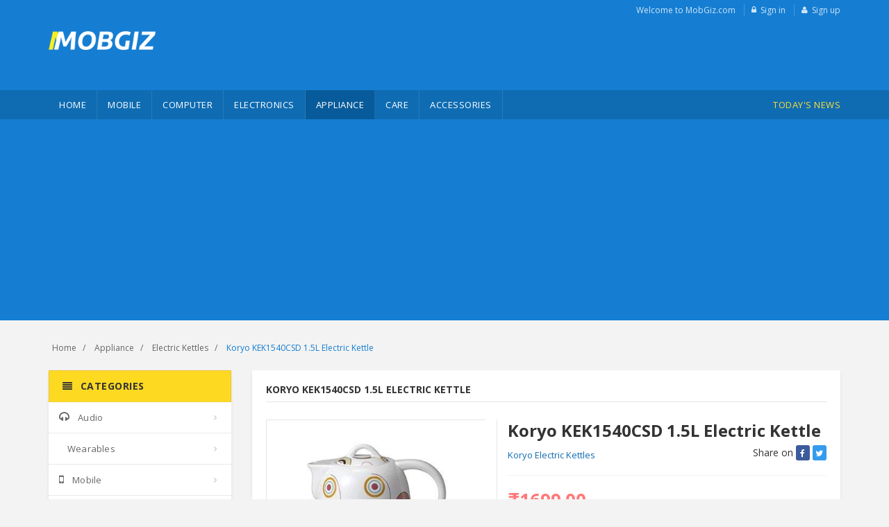

--- FILE ---
content_type: text/html; charset=utf-8
request_url: http://www.mobgiz.com/Koryo-KEK1540CSD-1-5L-Electric-Kettle.html
body_size: 80560
content:
<!DOCTYPE html>
<html lang="en">
<head>

    <!-- Meta -->
    <meta charset="utf-8">
    <meta http-equiv="Content-Type" content="text/html; charset=UTF-8">
    <meta name="viewport" content="width=device-width, initial-scale=1.0, user-scalable=no">
    <meta name="language" content="en-uk, english">
    <title>Koryo KEK1540CSD 1.5L Electric Kettle Price in India, Full Specification, Features (25th Jan 2026) - MobGiz.com</title>
    <link rel="canonical" href="https://www.mobgiz.com/Koryo-KEK1540CSD-1-5L-Electric-Kettle.html" />
    <meta name="msapplication-TileColor" content="#157ed2">
    <meta name="theme-color" content="#157ed2">
    <link rel="apple-touch-icon" sizes="180x180" href="/apple-touch-icon.png">
    <link rel="icon" type="image/png" sizes="32x32" href="/favicon-32x32.png">
    <link rel="icon" type="image/png" sizes="16x16" href="/favicon-16x16.png">
    <link rel="manifest" href="/site.webmanifest">
    <link rel="mask-icon" href="/safari-pinned-tab.svg" color="#157ed2">

    <meta property="og:title" content="Koryo KEK1540CSD 1.5L Electric Kettle Price in India, Full Specification, Features (25th Jan 2026) - MobGiz.com" />
    <meta property="og:site_name" content="MobGiz.com" />
    <meta property="og:url" content="https://www.mobgiz.com/Koryo-KEK1540CSD-1-5L-Electric-Kettle.html" />
    <meta property="og:type" content="website" />
    <meta property="og:description" content="Koryo KEK1540CSD 1.5L Electric Kettle Price in India is Rs.1699.00 as on 25th Jan 2026. Check Koryo KEK1540CSD 1.5L Electric Kettle Specifications, Reviews, Features, User Ratings, FAQs and Images. Buy Koryo KEK1540CSD 1.5L Electric Kettle Online at MobGiz.com." />
    <meta property="og:locale" content="en_US" />
    <meta property="fb:app_id" content="2750796328431057" />
    <meta property="fb:pages" content="159077361293674" />

    <meta name="description" content="Koryo KEK1540CSD 1.5L Electric Kettle Price in India is Rs.1699.00 as on 25th Jan 2026. Check Koryo KEK1540CSD 1.5L Electric Kettle Specifications, Reviews, Features, User Ratings, FAQs and Images. Buy Koryo KEK1540CSD 1.5L Electric Kettle Online at MobGiz.com." />
    
    <meta property="og:image" content="https://www.mobgiz.com/contents/images/product/Electric-Kettles/06-09-2019/474792-19-1-s.jpg" />
    <meta property="og:image" content="https://www.mobgiz.com/contents/images/product/Electric-Kettles/06-09-2019/474792-19-1.jpg" />
    <meta property="og:image" content="https://www.mobgiz.com/android-chrome-256x256.png" />
    <link rel="amphtml" href="https://www.mobgiz.com/amp/koryo-kek1540csd-1-5l-electric-kettle.html" />
    <meta name="twitter:card" content="summary_large_image" />
    <meta name="twitter:description" content="Koryo KEK1540CSD 1.5L Electric Kettle Price in India is Rs.1699.00 as on 25th Jan 2026. Check Koryo KEK1540CSD 1.5L Electric Kettle Specifications, Reviews, Features, User Ratings, FAQs and Images. Buy Koryo KEK1540CSD 1.5L Electric Kettle Online at MobGiz.com." />
    <meta name="twitter:title" content="Koryo KEK1540CSD 1.5L Electric Kettle Price in India, Full Specification, Features (25th Jan 2026) - MobGiz.com" />
    <meta name="twitter:site" content="@mobgiz" />
    <meta name="twitter:image" content="https://www.mobgiz.com/contents/images/product/Electric-Kettles/06-09-2019/474792-19-1-s.jpg" />
    <meta name="twitter:creator" content="@mobgiz" />
        <script type="application/ld+json">
        {
        "@context":"http:\/\/schema.org\/",
        "@type":"Product","name":"Koryo KEK1540CSD 1.5L Electric Kettle","description":"",
        "image":"/contents/images/product/Electric-Kettles/06-09-2019/474792-19-1.jpg",
        "height":null,
        "depth":null,
        "width":null,
        "color":"Black",
        "brand":{"@type":"Thing","name":"Koryo Electric Kettles"},
        "aggregateRating":{"@type":"AggregateRating","ratingValue":"4.5","bestRating":"5.0","reviewCount":"600"},
        "offers":{
        "@type":"AggregateOffer","priceCurrency":"INR",
        "lowPrice":"1699.00","highPrice":"1699.00","offerCount":1,
        "availability":"https:\/\/schema.org\/InStock","itemCondition":"https:\/\/schema.org\/NewCondition"
        }
        }
    </script>



    <!-- PreConnect Domains -->
    <link rel="preconnect" href="https://adservice.google.co.in">
    <link rel="preconnect" href="https://www.google-analytics.com">
    <link rel="preconnect" href="https://www.googletagservices.com">
    <link rel="preconnect" href="https://onesignal.com">
    <link rel="preconnect" href="https://pagead2.googlesyndication.com">
    <link rel="preconnect" href="https://fonts.googleapis.com">


    <link rel="dns-prefetch" href="https://pagead2.googlesyndication.com">
    <link rel="dns-prefetch" href="https://googleads.g.doubleclick.net">
    <link rel="dns-prefetch" href="https://doubleclickbygoogle.com">

    <!-- Bootstrap Core CSS -->
    <link rel="stylesheet" href="/contents/css/bootstrap.min.css">

    <!-- Customizable CSS -->
    <link rel="stylesheet" href="/contents/css/main.css?v=18">
    <link rel="stylesheet" href="/contents/css/blue.css">
    <link rel="stylesheet" href="/contents/css/owl.carousel.css">
    <link rel="stylesheet" href="/contents/css/owl.transitions.css">
    
    

    <!-- Icons/Glyphs -->
    <link rel="preload" href="/contents/fonts/fontawesome-webfont9efe.woff" as="font" type="font/woff" crossorigin>
    <link rel="stylesheet" href="/contents/css/font-awesome.css?v=2">

    <!-- Fonts -->
    <link href='https://fonts.googleapis.com/css?family=Open+Sans:400,300,400italic,600,600italic,700,700italic,800&display=swap' rel='stylesheet' type='text/css'>
    
    <link href="/contents/css/lightbox.css" rel="stylesheet">
    <style>
        .single-product {
            margin-bottom: 15px;
        }

            .single-product .product-info .price-container .price-box .price {
                font-size: 26px;
            }

        .detail-block .bullet-round-list {
            margin-top: 10px;
            margin-bottom: 20px;
        }

        .bullet-round-list li {
            position: relative;
            padding-left: 20px;
            list-style: none;
            margin-bottom: 5px;
            line-height: 24px;
        }

            .bullet-round-list li:before {
                height: 6px;
                width: 6px;
                content: "";
                border-radius: 50%;
                position: absolute;
                left: 0px;
                top: 12px;
                background: #cccccc;
            }

            .bullet-round-list li:before {
                top: 10px;
            }

        .prdct-dtl__spfctn-wrpr {
            font-size: 15px;
            display: inline-block;
            padding: 12px 0;
            padding-top: 0px;
        }

        .varient-container {
            float: left;
            margin-right: 10px;
        }

            .varient-container p {
                display: table;
                font-size: 12px;
                margin: 0px;
                margin-bottom: 2px;
            }

        .varient {
            float: left;
            margin-right: 5px;
        }

        .varient-title {
            text-transform: uppercase;
        }

        .color-varient {
            display: block;
            height: 14px;
            border: 1px solid #dfe1e8;
            border-radius: 50%;
            background-color: #fff;
            width: 16px;
            height: 16px;
            margin-top: 5px;
        }

        .other-varient {
            border: 1px solid #e5e5e5;
            padding: 2px 6px;
        }

        .varient-selected {
            border: 1px solid #0d426c;
        }

        .sctn__ttl, .prc-grid__hdr, .spec-tbl h2 {
            color: #222222;
            font-size: 20px;
            margin: 0px;
            margin-bottom: 20px;
            margin-top: 15px;
            border-bottom: 1px solid #e5e5e5;
            padding-bottom: 13px;
            font-weight: bold;
        }

        .desc-detail {
            font-size: 15px;
            font-weight: 400;
            font-family: -apple-system, BlinkMacSystemFont, "segoe ui", Arial, Helvetica, sans-serif;
            line-height: 23px;
            color: #111111;
        }

        .prdct-dscrptn__item:first-child {
            padding-top: 0px;
        }

        .prdct-dscrptn__item {
            padding-top: 20px;
        }

        .prdct-dscrptn__item-dscrptn {
        }

        .prdct-dscrptn__item-ttl {
            font-weight: 600;
            font-size: 15px;
            margin-bottom: 5px;
            color: #111;
        }

        .prdct-dscrptn__item-text a {
            color: #0066c0;
        }

        .prdct-dscrptn__item-text {
        }

        .tchncl-spcftn table {
            width: 100%;
        }

            .tchncl-spcftn table td[colspan='2'], .tchncl-spcftn__cptn, .desc-detail .table thead td {
                padding: 0;
                border: 0;
                margin: 0;
                font: inherit;
                font-size: 100%;
                vertical-align: baseline;
                padding: 10px 20px;
                border-top: 1px solid #dfe1e8;
                border-right: 1px solid #dfe1e8;
                border-bottom: 1px solid #dfe1e8;
                font-size: 14px;
                font-weight: 600;
                text-transform: uppercase;
                background-color: #f2f3f5;
            }

        .desc-detail .table {
            margin-bottom: 0px;
        }

        .tchncl-spcftn__tbl, .desc-detail .table {
            width: 100%;
        }

            .tchncl-spcftn tr, .desc-detail .table tr {
                line-height: 24px;
            }

            .tchncl-spcftn td, .desc-detail .table td {
                padding: 8px 8px 8px 20px;
                border-left: 1px solid #dfe1e8;
                border-right: 1px solid #dfe1e8;
                font-weight: 600;
                vertical-align: middle;
                color: #444;
                width: 50%;
            }

            .tchncl-spcftn tr + tr td, .desc-detail .table tr + tr td {
                border-top: 1px solid #dfe1e8;
                padding: 8px 8px 8px 20px;
            }

            .tchncl-spcftn tr:last-child td, .desc-detail .table tr:last-child td {
                border-bottom: 1px solid #dfe1e8;
            }

            .tchncl-spcftn td:first-child, .desc-detail .table td:first-child {
                width: 30%;
            }

            .tchncl-spcftn tr + tr td, .desc-detail .table tr + tr td {
                border-top: 1px solid #dfe1e8;
            }

        .product-summary-2col-container {
            border: 1px solid #dfe1e8;
            margin-top: 20px;
            margin-bottom: 20px;
        }

        .product-summary-2col {
            padding: 20px;
        }
            /*.product-summary-2col:first-child {
            border-right: 1px solid #dfe1e8;
        }*/
            .product-summary-2col:nth-child(2) {
                border-left: 1px solid #dfe1e8;
            }

        .flexslider .slides img {
            width: auto;
            max-width: 100%;
            height: auto;
            margin: auto;
            display: block !important;
        }

        .product .on-nav .flex-direction-nav a {
            bottom: 50%;
        }

        .product article img {
            width: auto;
            max-width: 100%;
            margin: auto;
            display: block !important;
        }

        .color-varient-Black {
            background-color: #000;
        }

        .color-varient-Blue {
            background-color: dodgerblue;
        }

        .color-varient-Beige {
            background-color: beige;
        }

        .color-varient-Gold {
            background-color: goldenrod;
        }

        .tchncl-spcftn__dsclmr, .spec-tbl .msg {
            color: #999;
            font-size: 13px;
            margin-top: 10px;
        }

        .section-title {
            margin-bottom: 10px;
        }

        .owl-item .img-responsive {
            margin: auto;
            padding: 24px 0px;
            max-width: 280px;
            max-height: 280px;
        }

        .owl-item .horizontal-thumb .img-responsive {
            max-height: 70px;
            padding: 10px 10px;
            max-width: 60px;
        }

        .single-product .product-info .price-container {
            padding: 10px 0;
        }

        .product-store-price {
            margin-top: 10px;
        }

            .product-store-price table {
                width: 100%;
            }

                .product-store-price table tr {
                    border: 1px solid #e6e6e6;
                }

                .product-store-price table td {
                    padding: 10px;
                }

                    .product-store-price table td:first-child {
                        width: 36%;
                    }
    </style>


<!-- Google tag (gtag.js) -->
<script async src="https://www.googletagmanager.com/gtag/js?id=G-VK6N07JS0Q"></script>
<script>
  window.dataLayer = window.dataLayer || [];
  function gtag(){dataLayer.push(arguments);}
  gtag('js', new Date());

  gtag('config', 'G-VK6N07JS0Q');
</script>
<script data-ad-client="ca-pub-1513701138063214" async="" src="https://pagead2.googlesyndication.com/pagead/js/adsbygoogle.js"></script>
<script src="https://cdn.onesignal.com/sdks/OneSignalSDK.js" async=""></script>
<script>
        var OneSignal = window.OneSignal || [];
        OneSignal.push(function () {
            OneSignal.init({
                appId: "965fc5c3-c9cb-47c9-89d0-04e3e17963de",
            });
        });
</script>


</head>
<body class="cnt-home">
    <!-- ============================================== HEADER ============================================== -->
    <header class="header-style-1">

        <!-- ============================================== TOP MENU ============================================== -->
        <div class="top-bar animate-dropdown hidden-sm hidden-xs">
            <div class="container">
                <div class="header-top-inner">
                    <div class="cnt-account">
                        <ul class="list-unstyled">
                            <li><a href="javascript:;">Welcome to MobGiz.com</a></li>
                                <li><a href="/login"><i class="icon fa fa-lock"></i>Sign in</a></li>
                                <li><a href="/register"><i class="icon fa fa-user"></i>Sign up</a></li>

                        </ul>
                    </div><!-- /.cnt-account -->
                    <div class="clearfix"></div>
                </div><!-- /.header-top-inner -->
            </div><!-- /.container -->
        </div><!-- /.header-top -->
        <!-- ============================================== TOP MENU : END ============================================== -->
        <div class="main-header">
            <div class="container">
                <div class="row">
                    <div class="col-xs-12 col-sm-12 col-md-3 logo-holder">
                        <!-- ============================================================= LOGO ============================================================= -->
                        <div class="logo">
                            <div class="hidden-lg hidden-md">
                                <button data-target="#mc-horizontal-menu-collapse" data-toggle="collapse" class="navbar-toggle" type="button">
                                    <span class="sr-only">Toggle navigation</span>
                                    <span class="icon-bar"></span>
                                    <span class="icon-bar"></span>
                                    <span class="icon-bar"></span>
                                </button>
                            </div>
                            <a href="/">
                                <img src="/contents/images/logo.png" alt="MobGiz.com" style="height:27px;">
                            </a>
                            <div class="hidden-lg hidden-md" style="float:right;">
                                <ul class="list-unstyled">
                                    <li class="dropdown user-yamm">
                                        <a href="#" data-hover="dropdown" class="dropdown-toggle" data-toggle="dropdown" style="color:#fff;font-size:21px;"><i class="icon fa fa-user"></i></a>
                                        <div class="dropdown-menu pages yamm-content" style="right: 0;left: auto;text-align:right;">
                                            <div class="row">
                                                    <div class="col-xs-12 col-menu">
                                                        <a class="menu-link" title="Sign in" href="/login">Sign in</a>
                                                        <a class="menu-link" title="Sign up" href="/register">Sign up</a>
                                                    </div>

                                                <!-- /.yamm-content -->
                                            </div>
                                        </div>
                                    </li>
                                </ul>
                            </div>
                        </div><!-- /.logo -->
                        <!-- ============================================================= LOGO : END ============================================================= -->
                    </div><!-- /.logo-holder -->

                    <div class="col-xs-12 col-sm-12 col-md-6 top-search-holder">
                        <!-- /.contact-row -->
                        <!-- ============================================================= SEARCH AREA ============================================================= -->
                        <div class="search-area hidden">
                            <form action="/all-list">
                                <div class="control-group">
                                    <ul class="categories-filter animate-dropdown hidden-xs hidden-sm">
                                        <li class="dropdown">

                                            <a class="dropdown-toggle" data-toggle="dropdown" href="#.">Categories <b class="caret"></b></a>

                                            <ul class="dropdown-menu" role="menu">
                                                    <li class="menu-header"><a href="/Audio"> Audio</a></li>
                                                    <li class="menu-header"><a href="/Wearables"> Wearables</a></li>
                                                    <li class="menu-header"><a href="/Mobile"> Mobile</a></li>
                                                    <li class="menu-header"><a href="/Computer"> Computer</a></li>
                                                    <li class="menu-header"><a href="/Electronics"> Electronics</a></li>
                                                    <li class="menu-header"><a href="/Appliance"> Appliance</a></li>
                                                    <li class="menu-header"><a href="/Care"> Care</a></li>
                                                    <li class="menu-header"><a href="/Accessories"> Accessories</a></li>
                                            </ul>
                                        </li>
                                    </ul>
                                    <input class="search-field" placeholder="Search here..." name="searchterm" required />
                                    <button class="search-button" type="submit"></button>
                                </div>
                            </form>
                        </div><!-- /.search-area -->
                        <!-- ============================================================= SEARCH AREA : END ============================================================= -->
                    </div><!-- /.top-search-holder -->

                    <div class="col-xs-12 col-sm-12 col-md-3 animate-dropdown top-cart-row hidden-xs hidden-sm">
                        <!-- ============================================================= SHOPPING CART DROPDOWN ============================================================= -->
                        <div class="adv adv-300x60">


                        </div>
                        <!-- ============================================================= SHOPPING CART DROPDOWN : END============================================================= -->
                    </div><!-- /.top-cart-row -->
                </div><!-- /.row -->

            </div><!-- /.container -->

        </div><!-- /.main-header -->
        <!-- ============================================== NAVBAR ============================================== -->
        <div class="header-nav animate-dropdown">
            <div class="container">
                <div class="yamm navbar navbar-default" role="navigation">
                    <div class="nav-bg-class">
                        <div class="navbar-collapse collapse" id="mc-horizontal-menu-collapse">
                            
<div class="nav-outer">
    <ul class="nav navbar-nav">
        <li class=" dropdown yamm-fw">
            <a title="Home" href="/">Home</a>
        </li>
            <li class="dropdown yamm mega-menu ">
                <a title="Mobile" href="/Mobile" data-hover="dropdown" class="dropdown-toggle" data-toggle="dropdown">Mobile</a>
                    <div class="dropdown-menu container yamm-content">
                        <div class="row">
                                        <div class="col-xs-12 col-sm-6 col-md-2 col-menu">
                                            <h2 class="title">Mobile Phones</h2>
                                                    <a class="menu-link " title="Mobile Phones" href="/Mobile-Phones-list">Mobile Phones</a>
                                        </div><!-- /.col -->
                                        <div class="col-xs-12 col-sm-6 col-md-2 col-menu">
                                            <h2 class="title">Tablets &amp; Landline Phones</h2>
                                                    <a class="menu-link " title="Tablets" href="/Tablets-list">Tablets</a>
                                                    <a class="menu-link " title="Landline Phones" href="/Landline-Phones-list">Landline Phones</a>
                                        </div><!-- /.col -->
                                        <div class="col-xs-12 col-sm-6 col-md-2 col-menu">
                                            <h2 class="title">Mobile Accessories</h2>
                                                    <a class="menu-link " title="Smart Watches" href="/Smart-Watches-list">Smart Watches</a>
                                                    <a class="menu-link " title="Memory Card" href="/Memory-Card-list">Memory Card</a>
                                                    <a class="menu-link " title="Batteries" href="/Batteries-list">Batteries</a>
                                                    <a class="menu-link " title="Chargers" href="/Chargers-list">Chargers</a>
                                                    <a class="menu-link " title="Power Banks" href="/Power-Banks-list">Power Banks</a>
                                                    <a class="menu-link " title="Fitness Tracker" href="/Fitness-Tracker-list">Fitness Tracker</a>
                                                    <a class="menu-link " title="Bluetooth Speakers" href="/Wireless-Speakers-list">Bluetooth Speakers</a>
                                        </div><!-- /.col -->
                            <!-- /.yamm-content -->
                        </div>
                    </div>
            </li>
            <li class="dropdown yamm mega-menu ">
                <a title="Computer" href="/Computer" data-hover="dropdown" class="dropdown-toggle" data-toggle="dropdown">Computer</a>
                    <div class="dropdown-menu container yamm-content">
                        <div class="row">
                                        <div class="col-xs-12 col-sm-6 col-md-2 col-menu">
                                            <h2 class="title">Laptops</h2>
                                                    <a class="menu-link " title="Laptops" href="/Laptops-list">Laptops</a>
                                        </div><!-- /.col -->
                                        <div class="col-xs-12 col-sm-6 col-md-2 col-menu">
                                            <h2 class="title">Storage and Memory</h2>
                                                    <a class="menu-link " title="External DVD Writers" href="/External-DVD-Writers-list">External DVD Writers</a>
                                                    <a class="menu-link " title="External Hard Disk" href="/External-Hard-Disk-list">External Hard Disk</a>
                                                    <a class="menu-link " title="Pen Drive" href="/Pen-Drive-list">Pen Drive</a>
                                        </div><!-- /.col -->
                                        <div class="col-xs-12 col-sm-6 col-md-2 col-menu">
                                            <h2 class="title">Desktop &amp; Components</h2>
                                                    <a class="menu-link " title="Computer Cabinets" href="/Computer-Cabinets-list">Computer Cabinets</a>
                                                    <a class="menu-link " title="Desktops" href="/Desktops-list">Desktops</a>
                                                    <a class="menu-link " title="Graphic Cards" href="/Graphic-Cards-list">Graphic Cards</a>
                                                    <a class="menu-link " title="Internal Hard Drives" href="/Internal-Hard-Drives-list">Internal Hard Drives</a>
                                                    <a class="menu-link " title="Motherboards" href="/Motherboards-list">Motherboards</a>
                                                    <a class="menu-link " title="Power Supplies" href="/Power-Supplies-list">Power Supplies</a>
                                                    <a class="menu-link " title="Processors" href="/Processors-list">Processors</a>
                                                    <a class="menu-link " title="RAM" href="/RAM-list">RAM</a>
                                                    <a class="menu-link " title="TV Tuners" href="/TV-Tuners-list">TV Tuners</a>
                                        </div><!-- /.col -->
                                        <div class="col-xs-12 col-sm-6 col-md-2 col-menu">
                                            <h2 class="title">Accessories &amp; Peripherals</h2>
                                                    <a class="menu-link " title="Keyboards" href="/Keyboards-list">Keyboards</a>
                                                    <a class="menu-link " title="Computer Monitors" href="/Computer-Monitors-list">Computer Monitors</a>
                                                    <a class="menu-link " title="Mouse" href="/Mouse-list">Mouse</a>
                                                    <a class="menu-link " title="Speakers" href="/Speakers-list">Speakers</a>
                                                    <a class="menu-link " title="Headphones" href="/Headphones-list">Headphones</a>
                                                    <a class="menu-link " title="Headsets" href="/Headsets-list">Headsets</a>
                                                    <a class="menu-link " title="Webcams" href="/Webcams-list">Webcams</a>
                                                    <a class="menu-link " title="Microphones" href="/Microphones-list">Microphones</a>
                                        </div><!-- /.col -->
                                        <div class="col-xs-12 col-sm-6 col-md-2 col-menu">
                                            <h2 class="title">Networking</h2>
                                                    <a class="menu-link " title="Data Cards" href="/Data-Cards-list">Data Cards</a>
                                                    <a class="menu-link " title="Routers" href="/Routers-list">Routers</a>
                                                    <a class="menu-link " title="Wireless USB Adapters" href="/Wireless-USB-Adapters-list">Wireless USB Adapters</a>
                                        </div><!-- /.col -->
                                        <div class="col-xs-12 col-sm-6 col-md-2 col-menu">
                                            <h2 class="title">Printers and Inks</h2>
                                                    <a class="menu-link " title="Multi Function Printers" href="/Multi-Function-Printers-list">Multi Function Printers</a>
                                                    <a class="menu-link " title="Printer" href="/Printer-list">Printer</a>
                                                    <a class="menu-link " title="Scanners" href="/Scanners-list">Scanners</a>
                                        </div><!-- /.col -->
                                        <div class="col-xs-12 col-sm-6 col-md-2 col-menu">
                                            <h2 class="title">Software</h2>
                                                    <a class="menu-link " title="Operating Systems" href="/Operating-Systems-list">Operating Systems</a>
                                                    <a class="menu-link " title="Computer Software" href="/Computer-Software-list">Computer Software</a>
                                        </div><!-- /.col -->
                            <!-- /.yamm-content -->
                        </div>
                    </div>
            </li>
            <li class="dropdown yamm mega-menu ">
                <a title="Electronics" href="/Electronics" data-hover="dropdown" class="dropdown-toggle" data-toggle="dropdown">Electronics</a>
                    <div class="dropdown-menu container yamm-content">
                        <div class="row">
                                        <div class="col-xs-12 col-sm-6 col-md-2 col-menu">
                                            <h2 class="title">Headphones &amp; Headsets</h2>
                                                    <a class="menu-link " title="Headphones" href="/Headphones-list">Headphones</a>
                                                    <a class="menu-link " title="Headsets" href="/Headsets-list">Headsets</a>
                                                    <a class="menu-link " title="Bluetooth Headsets" href="/Bluetooth-Headsets-list">Bluetooth Headsets</a>
                                        </div><!-- /.col -->
                                        <div class="col-xs-12 col-sm-6 col-md-2 col-menu">
                                            <h2 class="title">LCD &amp; LED TVs</h2>
                                                    <a class="menu-link " title="TV" href="/TV-list">TV</a>
                                        </div><!-- /.col -->
                                        <div class="col-xs-12 col-sm-6 col-md-2 col-menu">
                                            <h2 class="title">iPods, Home Theaters &amp; DVD Players</h2>
                                                    <a class="menu-link " title="Home Theaters" href="/Home-Theaters-list">Home Theaters</a>
                                                    <a class="menu-link " title="Video &amp; DVD Players" href="/Video-DVD-Players-list">Video &amp; DVD Players</a>
                                                    <a class="menu-link " title="Projectors" href="/Projectors-list">Projectors</a>
                                                    <a class="menu-link " title="Streaming Media Devices" href="/Streaming-Media-Devices-list">Streaming Media Devices</a>
                                                    <a class="menu-link " title="AV Receivers" href="/AV-Receivers-list">AV Receivers</a>
                                                    <a class="menu-link " title="Sound Amplifiers" href="/Sound-Amplifiers-list">Sound Amplifiers</a>
                                        </div><!-- /.col -->
                                        <div class="col-xs-12 col-sm-6 col-md-2 col-menu">
                                            <h2 class="title">Headphones &amp; Memory Cards</h2>
                                                    <a class="menu-link " title="Headsets" href="/Headsets-list">Headsets</a>
                                                    <a class="menu-link " title="Bluetooth Headsets" href="/Bluetooth-Headsets-list">Bluetooth Headsets</a>
                                        </div><!-- /.col -->
                                        <div class="col-xs-12 col-sm-6 col-md-2 col-menu">
                                            <h2 class="title">Gaming , Video &amp; TV Accessories</h2>
                                                    <a class="menu-link " title="VR Headsets" href="/VR-Headsets-list">VR Headsets</a>
                                                    <a class="menu-link " title="Gaming Console" href="/Gaming-Console-list">Gaming Console</a>
                                        </div><!-- /.col -->
                            <!-- /.yamm-content -->
                        </div>
                    </div>
            </li>
            <li class="dropdown yamm mega-menu active">
                <a title="Appliance" href="/Appliance" data-hover="dropdown" class="dropdown-toggle" data-toggle="dropdown">Appliance</a>
                    <div class="dropdown-menu container yamm-content">
                        <div class="row">
                                        <div class="col-xs-12 col-sm-6 col-md-2 col-menu">
                                            <h2 class="title">Kitchen Appliances</h2>
                                                    <a class="menu-link " title="Mixer Grinder Juicers" href="/Mixer-Grinder-Juicers-list">Mixer Grinder Juicers</a>
                                                    <a class="menu-link " title="Electric Kettles" href="/Electric-Kettles-list">Electric Kettles</a>
                                                    <a class="menu-link " title="Induction Cook Tops" href="/Induction-Cook-Tops-list">Induction Cook Tops</a>
                                                    <a class="menu-link " title="Electric Cookers" href="/Electric-Cookers-list">Electric Cookers</a>
                                                    <a class="menu-link " title="Coffee Makers" href="/Coffee-Makers-list">Coffee Makers</a>
                                                    <a class="menu-link " title="Microwave Ovens" href="/Microwave-Ovens-list">Microwave Ovens</a>
                                                    <a class="menu-link " title="Sandwich Makers" href="/Sandwich-Makers-list">Sandwich Makers</a>
                                                    <a class="menu-link " title="Water Purifiers" href="/Water-Purifiers-list">Water Purifiers</a>
                                                    <a class="menu-link " title="Air Fryers" href="/Air-Fryers-list">Air Fryers</a>
                                                    <a class="menu-link " title="Water Dispenser" href="/Water-Dispenser-list">Water Dispenser</a>
                                                    <a class="menu-link " title="Gas Stoves &amp; Hobs" href="/Gas-Stoves-Hobs-list">Gas Stoves &amp; Hobs</a>
                                                    <a class="menu-link " title="Pressure Cookers" href="/Pressure-Cookers-list">Pressure Cookers</a>
                                                    <a class="menu-link " title="Roti Makers" href="/Roti-Makers-list">Roti Makers</a>
                                        </div><!-- /.col -->
                                        <div class="col-xs-12 col-sm-6 col-md-2 col-menu">
                                            <h2 class="title">Home Appliances</h2>
                                                    <a class="menu-link " title="Irons" href="/Irons-list">Irons</a>
                                                    <a class="menu-link " title="Vacuum Cleaners" href="/Vacuum-Cleaners-list">Vacuum Cleaners</a>
                                                    <a class="menu-link " title="Washing Machines" href="/Washing-Machines-list">Washing Machines</a>
                                                    <a class="menu-link " title="Refrigerators" href="/Refrigerators-list">Refrigerators</a>
                                                    <a class="menu-link " title="Emergency Lights" href="/Emergency-Lights-list">Emergency Lights</a>
                                                    <a class="menu-link " title="Air Conditioners" href="/Air-Conditioners-list">Air Conditioners</a>
                                                    <a class="menu-link " title="Voltage Stabilizers" href="/Voltage-Stabilizers-list">Voltage Stabilizers</a>
                                                    <a class="menu-link " title="Inverters &amp; Batteries" href="/Inverters-Batteries-list">Inverters &amp; Batteries</a>
                                                    <a class="menu-link " title="Dishwashers" href="/Dishwashers-list">Dishwashers</a>
                                                    <a class="menu-link " title="Uninterrupted Power Supplies" href="/Uninterrupted-Power-Supplies-list">Uninterrupted Power Supplies</a>
                                                    <a class="menu-link " title="Sewing Machines" href="/Sewing-Machines-list">Sewing Machines</a>
                                                    <a class="menu-link " title="Solar Appliances" href="/Solar-Appliances-list">Solar Appliances</a>
                                                    <a class="menu-link " title="Air Purifiers" href="/Air-Purifiers-list">Air Purifiers</a>
                                        </div><!-- /.col -->
                                        <div class="col-xs-12 col-sm-6 col-md-2 col-menu">
                                            <h2 class="title">Heaters, Fans &amp; Coolers</h2>
                                                    <a class="menu-link " title="Fans" href="/Fans-list">Fans</a>
                                                    <a class="menu-link " title="Geysers" href="/Geysers-list">Geysers</a>
                                                    <a class="menu-link " title="Room Heaters" href="/Room-Heaters-list">Room Heaters</a>
                                                    <a class="menu-link " title="Air Coolers" href="/Air-Coolers-list">Air Coolers</a>
                                        </div><!-- /.col -->
                                        <div class="col-xs-12 col-sm-6 col-md-2 col-menu">
                                            <h2 class="title">Lighting</h2>
                                                    <a class="menu-link " title="LED Lights" href="/LED-Lights-list">LED Lights</a>
                                                    <a class="menu-link " title="CFL Bulbs" href="/CFL-Bulbs-list">CFL Bulbs</a>
                                        </div><!-- /.col -->
                                        <div class="col-xs-12 col-sm-6 col-md-2 col-menu">
                                            <h2 class="title">Hardware Tools</h2>
                                                    <a class="menu-link " title="Power Tools" href="/Power-Tools-list">Power Tools</a>
                                        </div><!-- /.col -->
                            <!-- /.yamm-content -->
                        </div>
                    </div>
            </li>
            <li class="dropdown yamm mega-menu ">
                <a title="Care" href="/Care" data-hover="dropdown" class="dropdown-toggle" data-toggle="dropdown">Care</a>
                    <div class="dropdown-menu container yamm-content">
                        <div class="row">
                                        <div class="col-xs-12 col-sm-6 col-md-2 col-menu">
                                            <h2 class="title">Personal Care Products</h2>
                                                    <a class="menu-link " title="Trimmer" href="/Trimmer-list">Trimmer</a>
                                                    <a class="menu-link " title="Hair Dryers" href="/Hair-Dryers-list">Hair Dryers</a>
                                                    <a class="menu-link " title="Hair Straighteners" href="/Hair-Straighteners-list">Hair Straighteners</a>
                                        </div><!-- /.col -->
                                        <div class="col-xs-12 col-sm-6 col-md-2 col-menu">
                                            <h2 class="title">Health Care Products</h2>
                                                    <a class="menu-link " title="BP Monitors" href="/BP-Monitors-list">BP Monitors</a>
                                                    <a class="menu-link " title="Digital Thermometers" href="/Digital-Thermometers-list">Digital Thermometers</a>
                                                    <a class="menu-link " title="Nebulizers" href="/Nebulizers-list">Nebulizers</a>
                                                    <a class="menu-link " title="Blood Glucose Monitors" href="/Blood-Glucose-Monitors-list">Blood Glucose Monitors</a>
                                        </div><!-- /.col -->
                            <!-- /.yamm-content -->
                        </div>
                    </div>
            </li>
            <li class="dropdown  ">
                <a title="Accessories" href="/Accessories" data-hover="dropdown" class="dropdown-toggle" data-toggle="dropdown">Accessories</a>
                    <div class="dropdown-menu pages yamm-content">
                        <div class="row">
                                <div class="col-xs-12 col-menu">
                                        <a class="menu-link" title="Car Chargers" href="/Car-Chargers-list">Car Chargers</a>
                                        <a class="menu-link" title="GPS Navigation Devices" href="/GPS-Navigation-Devices-list">GPS Navigation Devices</a>
                                </div>
                            <!-- /.yamm-content -->
                        </div>
                    </div>
            </li>
        <li class="dropdown  navbar-right special-menu">
            <a title="Today's NEWS" href="/news/topnews">Today's NEWS</a>
        </li>
    </ul><!-- /.navbar-nav -->
    <div class="clearfix"></div>
</div>
<!-- /.nav-outer -->
                        </div><!-- /.navbar-collapse -->
                    </div><!-- /.nav-bg-class -->
                </div><!-- /.navbar-default -->
            </div><!-- /.container-class -->

        </div><!-- /.header-nav -->
        <!-- ============================================== NAVBAR : END ============================================== -->

    </header>
    <!-- ============================================== HEADER : END ============================================== -->

    <div class="body-content outer-top-xs">
        <div class="container">
            
    <div class="breadcrumb">
        <div class="breadcrumb-inner">
                <ul class="list-inline list-unstyled">
                    <li><a href="/">Home</a></li>
                    <li><a href="/Appliance">Appliance</a></li>
                    <li><a href="/Electric-Kettles-list" style="white-space: nowrap;">Electric Kettles</a></li>
                    <li class="active"><a href="/koryo-kek1540csd-1-5l-electric-kettle.html" style="color: #157ed2;">Koryo KEK1540CSD 1.5L Electric Kettle</a></li>
                </ul>
        </div>
        <!-- /.breadcrumb-inner -->
    </div>
    <!-- /.breadcrumb -->
<div class="row single-product">
    <div class="col-md-9 col-md-push-3">
        <div class="detail-block">
            <h1 class="section-title">Koryo KEK1540CSD 1.5L Electric Kettle</h1>
            <div style="color: #555;"></div>
            <div class="adv">
</div>
            <div class="row wow fadeInUp">
                <div class="col-xs-12 col-sm-6 col-md-5 gallery-holder">
                    <div class="product-item-holder size-big single-product-gallery small-gallery">
                        <div id="owl-single-product">
                                        <div class="single-product-gallery-item" id="slide-1">
                                            <a data-lightbox="image-1" data-title="Gallery" href="/contents/images/product/Electric-Kettles/06-09-2019/474792-19-1.jpg">
                                                <img class="img-responsive" alt="Koryo KEK1540CSD 1.5L Electric Kettle-1" src="/contents/images/lazy.svg" data-echo="/contents/images/product/Electric-Kettles/06-09-2019/474792-19-1.jpg" onerror='this.style.visibility = "hidden"' />
                                            </a>
                                        </div><!-- /.single-product-gallery-item -->
                                        <div class="single-product-gallery-item" id="slide-2">
                                            <a data-lightbox="image-1" data-title="Gallery" href="/contents/images/product/Electric-Kettles/06-09-2019/474792-19-2.jpg">
                                                <img class="img-responsive" alt="Koryo KEK1540CSD 1.5L Electric Kettle-2" src="/contents/images/lazy.svg" data-echo="/contents/images/product/Electric-Kettles/06-09-2019/474792-19-2.jpg" onerror='this.style.visibility = "hidden"' />
                                            </a>
                                        </div><!-- /.single-product-gallery-item -->
                                        <div class="single-product-gallery-item" id="slide-3">
                                            <a data-lightbox="image-1" data-title="Gallery" href="/contents/images/product/Electric-Kettles/06-09-2019/474792-19-3.jpg">
                                                <img class="img-responsive" alt="Koryo KEK1540CSD 1.5L Electric Kettle-3" src="/contents/images/lazy.svg" data-echo="/contents/images/product/Electric-Kettles/06-09-2019/474792-19-3.jpg" onerror='this.style.visibility = "hidden"' />
                                            </a>
                                        </div><!-- /.single-product-gallery-item -->
                                        <div class="single-product-gallery-item" id="slide-4">
                                            <a data-lightbox="image-1" data-title="Gallery" href="/contents/images/product/Electric-Kettles/06-09-2019/474792-19-4.jpg">
                                                <img class="img-responsive" alt="Koryo KEK1540CSD 1.5L Electric Kettle-4" src="/contents/images/lazy.svg" data-echo="/contents/images/product/Electric-Kettles/06-09-2019/474792-19-4.jpg" onerror='this.style.visibility = "hidden"' />
                                            </a>
                                        </div><!-- /.single-product-gallery-item -->
                                        <div class="single-product-gallery-item" id="slide-5">
                                            <a data-lightbox="image-1" data-title="Gallery" href="/contents/images/product/Electric-Kettles/06-09-2019/474792-19-5.jpg">
                                                <img class="img-responsive" alt="Koryo KEK1540CSD 1.5L Electric Kettle-5" src="/contents/images/lazy.svg" data-echo="/contents/images/product/Electric-Kettles/06-09-2019/474792-19-5.jpg" onerror='this.style.visibility = "hidden"' />
                                            </a>
                                        </div><!-- /.single-product-gallery-item -->
                        </div>
                        <div class="single-product-gallery-thumbs gallery-thumbs">
                            <div id="owl-single-product-thumbnails">
                                            <div class="item">
                                                <a class="horizontal-thumb active" data-target="#owl-single-product" data-slide="1" href="#slide-1">
                                                    <img class="img-responsive" width="85" alt="Koryo KEK1540CSD 1.5L Electric Kettle-thumb-1" src="/contents/images/blank.gif" data-echo="/contents/images/product/Electric-Kettles/06-09-2019/474792-19-1.jpg" onerror='this.style.visibility = "hidden"' />
                                                </a>
                                            </div>
                                            <div class="item">
                                                <a class="horizontal-thumb active" data-target="#owl-single-product" data-slide="2" href="#slide-2">
                                                    <img class="img-responsive" width="85" alt="Koryo KEK1540CSD 1.5L Electric Kettle-thumb-2" src="/contents/images/blank.gif" data-echo="/contents/images/product/Electric-Kettles/06-09-2019/474792-19-2.jpg" onerror='this.style.visibility = "hidden"' />
                                                </a>
                                            </div>
                                            <div class="item">
                                                <a class="horizontal-thumb active" data-target="#owl-single-product" data-slide="3" href="#slide-3">
                                                    <img class="img-responsive" width="85" alt="Koryo KEK1540CSD 1.5L Electric Kettle-thumb-3" src="/contents/images/blank.gif" data-echo="/contents/images/product/Electric-Kettles/06-09-2019/474792-19-3.jpg" onerror='this.style.visibility = "hidden"' />
                                                </a>
                                            </div>
                                            <div class="item">
                                                <a class="horizontal-thumb active" data-target="#owl-single-product" data-slide="4" href="#slide-4">
                                                    <img class="img-responsive" width="85" alt="Koryo KEK1540CSD 1.5L Electric Kettle-thumb-4" src="/contents/images/blank.gif" data-echo="/contents/images/product/Electric-Kettles/06-09-2019/474792-19-4.jpg" onerror='this.style.visibility = "hidden"' />
                                                </a>
                                            </div>
                                            <div class="item">
                                                <a class="horizontal-thumb active" data-target="#owl-single-product" data-slide="5" href="#slide-5">
                                                    <img class="img-responsive" width="85" alt="Koryo KEK1540CSD 1.5L Electric Kettle-thumb-5" src="/contents/images/blank.gif" data-echo="/contents/images/product/Electric-Kettles/06-09-2019/474792-19-5.jpg" onerror='this.style.visibility = "hidden"' />
                                                </a>
                                            </div>
                            </div><!-- /#owl-single-product-thumbnails -->
                        </div><!-- /.gallery-thumbs -->
                    </div><!-- /.single-product-gallery -->
                    <div class="adv" style="margin-top:20px;max-width:300px;max-height:250px;">


                    </div>
                </div><!-- /.gallery-holder -->
                <div class='col-sm-6 col-md-7 product-info-block'>
                    <div class="product-info">
                        <h3 class="name">
                            Koryo KEK1540CSD 1.5L Electric Kettle
                            <span class="list-share pull-right">
    Share on
    <span class="social social-sm">
        <span class="fb">
            <a href="javascript:;"
                onclick="
                window.open(
                    'https://www.facebook.com/sharer/sharer.php?u='+encodeURIComponent(location.href),
                    'Facebook Sharing',
                    'width=626,height=436');
                return false;">
            </a>
        </span>
        <span class="tw">
            <a href="javascript:;"
                onclick="
                window.open(
                    'http://twitter.com/share?url='+encodeURIComponent(location.href),'Twitter Sharing',
                    'width=626,height=436');
                return false;">
            </a>
        </span>
    </span>
</span>

                        </h3>
                        <div>
                            <a href="/brand/Koryo-Electric-Kettles/Electric-Kettles" class="value">Koryo Electric Kettles</a>
                        </div>

                        <div class="price-container info-container m-t-20">
                            <div class="row">
                                <div class="col-sm-6">
                                    <div class="price-box">
                                            <span class="price">&#8377;1699.00</span>
                                    </div>
                                </div>
                                <div class="col-sm-6">
                                </div>
                                <div class="col-md-12 product-store-price">
                                </div>
                            </div><!-- /.row -->
                        </div><!-- /.price-container -->
                                <div class="row">
        </div>

                    </div><!-- /.product-info -->
                </div><!-- /.col-sm-7 -->
                <div class="col-xs-12">
                    <hr style="border-top: 1px solid #e6e6e6;margin:0px;" />
                </div>
            </div><!-- /.row -->
            <div class="row wow fadeInUp">
                <div class="col-md-12">

<!-- ============================================== Latest Electric Kettles PRODUCTS ============================================== -->
<section class="section-inline">
    <h3 class="section-title">Latest Electric Kettles</h3>
    <div class="owl-carousel home-owl-carousel custom-carousel owl-theme outer-top-xs">
            <div class="item item-carousel">
                    <div class="product">
        <div class="product-image">
            <a href="/Morphy-Richards-MOR-43733-1-5-L-Electric-Kettle.html">
                <img class="img-responsive" src="/contents/images/lazy.svg" data-echo="https://www.mobgiz.com/contents/images/product/Electric-Kettles/06-07-2024/morphy-richards-mor-43733-1-5-l-electric-kettle.jpg" alt="Morphy Richards Electric Kettles - Morphy Richards MOR-43733 1.5 L Electric Kettle" onerror='this.style.visibility = "hidden"' />
            </a>
            
        </div>
        <div class="product-info text-left">
            <a class="tag1" href="/Electric-Kettles-list/Morphy-Richards-Electric-Kettles">Morphy Richards Electric Kettles</a>
            <h3 class="name"><a href="/Morphy-Richards-MOR-43733-1-5-L-Electric-Kettle.html" class="tittle" title="Morphy Richards MOR-43733 1.5 L Electric Kettle">Morphy Richards MOR-43733 1.5 L Electric Kettle</a></h3>
            <div class="description"></div>
                <div class="product-price"> <span class="price">N/A</span></div>
        </div>
        <!-- /.product-info -->
        
        <!-- /.cart -->
    </div>
    <!-- /.product -->

    <div class="product">
        <div class="product-image">
            <a href="/Butterfly-Classic-1-5-L-Cylindrical-Electric-Kettle.html">
                <img class="img-responsive" src="/contents/images/lazy.svg" data-echo="https://www.mobgiz.com/contents/images/product/Electric-Kettles/06-07-2024/butterfly-classic-1-5-l-cylindrical-electric-kettle.jpg" alt="Butterfly Electric Kettles - Butterfly Classic 1.5 L Cylindrical Electric Kettle" onerror='this.style.visibility = "hidden"' />
            </a>
            
        </div>
        <div class="product-info text-left">
            <a class="tag1" href="/Electric-Kettles-list/Butterfly-Electric-Kettles">Butterfly Electric Kettles</a>
            <h3 class="name"><a href="/Butterfly-Classic-1-5-L-Cylindrical-Electric-Kettle.html" class="tittle" title="Butterfly Classic 1.5 L Cylindrical Electric Kettle">Butterfly Classic 1.5 L Cylindrical Electric Kettle</a></h3>
            <div class="description"></div>
                <div class="product-price"> <span class="price">N/A</span></div>
        </div>
        <!-- /.product-info -->
        
        <!-- /.cart -->
    </div>
    <!-- /.product -->
            </div>
            <div class="item item-carousel">
                    <div class="product">
        <div class="product-image">
            <a href="/Pigeon-Super-1L-SS-Electric-Kettle.html">
                <img class="img-responsive" src="/contents/images/lazy.svg" data-echo="https://www.mobgiz.com/contents/images/product/Electric-Kettles/06-07-2024/pigeon-super-1l-ss-electric-kettle.jpg" alt="Pigeon Electric Kettles - Pigeon Super 1L SS Electric Kettle" onerror='this.style.visibility = "hidden"' />
            </a>
            
        </div>
        <div class="product-info text-left">
            <a class="tag1" href="/Electric-Kettles-list/Pigeon-Electric-Kettles">Pigeon Electric Kettles</a>
            <h3 class="name"><a href="/Pigeon-Super-1L-SS-Electric-Kettle.html" class="tittle" title="Pigeon Super 1L SS Electric Kettle">Pigeon Super 1L SS Electric Kettle</a></h3>
            <div class="description"></div>
                <div class="product-price"> <span class="price">N/A</span></div>
        </div>
        <!-- /.product-info -->
        
        <!-- /.cart -->
    </div>
    <!-- /.product -->

    <div class="product">
        <div class="product-image">
            <a href="/Bajaj-Vacco-Hot-Maxx-K-07-Electric-Kettle.html">
                <img class="img-responsive" src="/contents/images/lazy.svg" data-echo="https://www.mobgiz.com/contents/images/product/Electric-Kettles/06-07-2024/bajaj-vacco-hot-maxx-k-07-electric-kettle.jpg" alt="Bajaj Vacco Electric Kettles - Bajaj Vacco Hot Maxx K-07 Electric Kettle" onerror='this.style.visibility = "hidden"' />
            </a>
            
        </div>
        <div class="product-info text-left">
            <a class="tag1" href="/Electric-Kettles-list/Bajaj-Vacco-Electric-Kettles">Bajaj Vacco Electric Kettles</a>
            <h3 class="name"><a href="/Bajaj-Vacco-Hot-Maxx-K-07-Electric-Kettle.html" class="tittle" title="Bajaj Vacco Hot Maxx K-07 Electric Kettle">Bajaj Vacco Hot Maxx K-07 Electric Kettle</a></h3>
            <div class="description"></div>
                <div class="product-price"> <span class="price">N/A</span></div>
        </div>
        <!-- /.product-info -->
        
        <!-- /.cart -->
    </div>
    <!-- /.product -->
            </div>
            <div class="item item-carousel">
                    <div class="product">
        <div class="product-image">
            <a href="/Cello-Quick-Boil-500-1L-Electric-Kettle.html">
                <img class="img-responsive" src="/contents/images/lazy.svg" data-echo="https://www.mobgiz.com/contents/images/product/Electric-Kettles/06-07-2024/cello-quick-boil-500-1l-electric-kettle.jpg" alt="Cello Electric Kettles - Cello Quick Boil 500 1L Electric Kettle" onerror='this.style.visibility = "hidden"' />
            </a>
            
        </div>
        <div class="product-info text-left">
            <a class="tag1" href="/Electric-Kettles-list/Cello-Electric-Kettles">Cello Electric Kettles</a>
            <h3 class="name"><a href="/Cello-Quick-Boil-500-1L-Electric-Kettle.html" class="tittle" title="Cello Quick Boil 500 1L Electric Kettle">Cello Quick Boil 500 1L Electric Kettle</a></h3>
            <div class="description"></div>
                <div class="product-price"> <span class="price">N/A</span></div>
        </div>
        <!-- /.product-info -->
        
        <!-- /.cart -->
    </div>
    <!-- /.product -->

    <div class="product">
        <div class="product-image">
            <a href="/Butterfly-ST-5523-1-2L-Electric-Kettle.html">
                <img class="img-responsive" src="/contents/images/lazy.svg" data-echo="https://www.mobgiz.com/contents/images/product/Electric-Kettles/06-07-2024/butterfly-st-5523-1-2l-electric-kettle.jpg" alt="Butterfly Electric Kettles - Butterfly ST-5523 1.2L Electric Kettle" onerror='this.style.visibility = "hidden"' />
            </a>
            
        </div>
        <div class="product-info text-left">
            <a class="tag1" href="/Electric-Kettles-list/Butterfly-Electric-Kettles">Butterfly Electric Kettles</a>
            <h3 class="name"><a href="/Butterfly-ST-5523-1-2L-Electric-Kettle.html" class="tittle" title="Butterfly ST-5523 1.2L Electric Kettle">Butterfly ST-5523 1.2L Electric Kettle</a></h3>
            <div class="description"></div>
                <div class="product-price"> <span class="price">N/A</span></div>
        </div>
        <!-- /.product-info -->
        
        <!-- /.cart -->
    </div>
    <!-- /.product -->
            </div>
            <div class="item item-carousel">
                    <div class="product">
        <div class="product-image">
            <a href="/Baltra-Superb-BC124-1-8L-Electric-Kettle.html">
                <img class="img-responsive" src="/contents/images/lazy.svg" data-echo="https://www.mobgiz.com/contents/images/product/Electric-Kettles/06-07-2024/baltra-superb-bc124-1-8l-electric-kettle.jpg" alt="Baltra Electric Kettles - Baltra Superb BC124 1.8L Electric Kettle" onerror='this.style.visibility = "hidden"' />
            </a>
            
        </div>
        <div class="product-info text-left">
            <a class="tag1" href="/Electric-Kettles-list/Baltra-Electric-Kettles">Baltra Electric Kettles</a>
            <h3 class="name"><a href="/Baltra-Superb-BC124-1-8L-Electric-Kettle.html" class="tittle" title="Baltra Superb BC124 1.8L Electric Kettle">Baltra Superb BC124 1.8L Electric Kettle</a></h3>
            <div class="description"></div>
                <div class="product-price"> <span class="price">N/A</span></div>
        </div>
        <!-- /.product-info -->
        
        <!-- /.cart -->
    </div>
    <!-- /.product -->

    <div class="product">
        <div class="product-image">
            <a href="/Butterfly-ST-5524-1-5L-Electric-Kettle.html">
                <img class="img-responsive" src="/contents/images/lazy.svg" data-echo="https://www.mobgiz.com/contents/images/product/Electric-Kettles/06-07-2024/butterfly-st-5524-1-5l-electric-kettle.jpg" alt="Butterfly Electric Kettles - Butterfly ST-5524 1.5L Electric Kettle" onerror='this.style.visibility = "hidden"' />
            </a>
            
        </div>
        <div class="product-info text-left">
            <a class="tag1" href="/Electric-Kettles-list/Butterfly-Electric-Kettles">Butterfly Electric Kettles</a>
            <h3 class="name"><a href="/Butterfly-ST-5524-1-5L-Electric-Kettle.html" class="tittle" title="Butterfly ST-5524 1.5L Electric Kettle">Butterfly ST-5524 1.5L Electric Kettle</a></h3>
            <div class="description"></div>
                <div class="product-price"> <span class="price">N/A</span></div>
        </div>
        <!-- /.product-info -->
        
        <!-- /.cart -->
    </div>
    <!-- /.product -->
            </div>
            <div class="item item-carousel">
                    <div class="product">
        <div class="product-image">
            <a href="/Cello-Quick-Boil-300-1-2-Litre-Electric-Kettle.html">
                <img class="img-responsive" src="/contents/images/lazy.svg" data-echo="https://www.mobgiz.com/contents/images/product/Electric-Kettles/06-07-2024/cello-quick-boil-300-1-2-litre-electric-kettle.jpg" alt="Cello Electric Kettles - Cello Quick Boil 300 1.2 Litre Electric Kettle" onerror='this.style.visibility = "hidden"' />
            </a>
            
        </div>
        <div class="product-info text-left">
            <a class="tag1" href="/Electric-Kettles-list/Cello-Electric-Kettles">Cello Electric Kettles</a>
            <h3 class="name"><a href="/Cello-Quick-Boil-300-1-2-Litre-Electric-Kettle.html" class="tittle" title="Cello Quick Boil 300 1.2 Litre Electric Kettle">Cello Quick Boil 300 1.2 Litre Electric Kettle</a></h3>
            <div class="description"></div>
                <div class="product-price"> <span class="price">N/A</span></div>
        </div>
        <!-- /.product-info -->
        
        <!-- /.cart -->
    </div>
    <!-- /.product -->

    <div class="product">
        <div class="product-image">
            <a href="/Sogo-SS-5701-2200W-Electric-Kettle-and-Tea-Warmer.html">
                <img class="img-responsive" src="/contents/images/lazy.svg" data-echo="https://www.mobgiz.com/contents/images/product/Electric-Kettles/06-07-2024/sogo-ss-5701-2200w-electric-kettle-and-tea-warmer.jpg" alt="Sogo Electric Kettles - Sogo SS 5701 2200W Electric Kettle and Tea Warmer" onerror='this.style.visibility = "hidden"' />
            </a>
            
        </div>
        <div class="product-info text-left">
            <a class="tag1" href="/Electric-Kettles-list/Sogo-Electric-Kettles">Sogo Electric Kettles</a>
            <h3 class="name"><a href="/Sogo-SS-5701-2200W-Electric-Kettle-and-Tea-Warmer.html" class="tittle" title="Sogo SS 5701 2200W Electric Kettle and Tea Warmer">Sogo SS 5701 2200W Electric Kettle and Tea Warmer</a></h3>
            <div class="description"></div>
                <div class="product-price"> <span class="price">N/A</span></div>
        </div>
        <!-- /.product-info -->
        
        <!-- /.cart -->
    </div>
    <!-- /.product -->
            </div>
        
        <!-- /.item -->
    </div>
    <!-- /.home-owl-carousel -->
</section>
<!-- /.section -->
<!-- ============================================== Latest Electric Kettles PRODUCTS : END ============================================== -->                    <hr style="border-top: 1px solid #e6e6e6;margin:0px;" />
                </div>
                <div class="adv">
</div>

                <div class="col-md-12 desc-detail">
                    
                    <div class="sctn sctn--no-pdng tchncl-spcftn clearfix" data-id="technical-specifications"> <h2 class="sctn__hdr prc-grid__hdr">Koryo KEK1540CSD 1.5L Electric Kettle Specifications</h2> <div class='tchncl-spcftn__tbl-wrpr'><h4 class='tchncl-spcftn__cptn'>General</h4><table class='tchncl-spcftn__tbl'><tbody><tr> <td>Model Name</td> <td>Kek</td> </tr><tr> <td>Brand</td> <td>Koryo</td> </tr><tr> <td>Sales Package</td> <td>1 Electric Kettle</td> </tr><tr> <td>Capacity in liters</td> <td>1.5</td> </tr><tr> <td>Cordless operation</td> <td>Yes</td> </tr><tr> <td>Main Body Color</td> <td>Silver</td> </tr></tbody></table></div><div class='tchncl-spcftn__tbl-wrpr'><h4 class='tchncl-spcftn__cptn'>Body</h4><table class='tchncl-spcftn__tbl'><tbody><tr> <td>Body Material</td> <td>Ceramic</td> </tr><tr> <td>Length ( in cm)</td> <td>27</td> </tr><tr> <td>Breadth (in cm)</td> <td>22</td> </tr><tr> <td>Height (in cm)</td> <td>19</td> </tr><tr> <td>Weight ( in Kg)</td> <td>1</td> </tr><tr> <td>Length of Cord ( in Meters)</td> <td>1</td> </tr></tbody></table></div><div class='tchncl-spcftn__tbl-wrpr'><h4 class='tchncl-spcftn__cptn'>Feature</h4><table class='tchncl-spcftn__tbl'><tbody><tr> <td>Auto cut off</td> <td>No</td> </tr><tr> <td>Power Indicator Light</td> <td>Yes</td> </tr><tr> <td>360 Degree Rotational Base</td> <td>Yes</td> </tr><tr> <td>Water Level Indicator</td> <td>No</td> </tr><tr> <td>Can be used to boil egg?</td> <td>Yes</td> </tr><tr> <td>Can be used to boil milk?</td> <td>Yes</td> </tr><tr> <td>Can be used to make maggi?</td> <td>Yes</td> </tr></tbody></table></div><div class='tchncl-spcftn__tbl-wrpr'><h4 class='tchncl-spcftn__cptn'>Power</h4><table class='tchncl-spcftn__tbl'><tbody><tr> <td>Voltage ( in Volts)</td> <td>220</td> </tr><tr> <td>Power Input in Watts</td> <td>1200</td> </tr></tbody></table></div><div class="tchncl-spcftn__dsclmr">Disclaimer: Specifications shown may be different from the actual product. We cannot guarantee that the information provided on this page is 100% correct. Please check with the retailer before purchasing.</div></div>
                </div>
            </div>
            <div class="adv">
</div>

    <ul class="link-list">
            <li><a title="Prestige Electric Kettles Price List" href="/Electric-Kettles-list/Prestige-Electric-Kettles">Prestige Electric Kettles</a></li>
            <li><a title="Baltra Electric Kettles Price List" href="/Electric-Kettles-list/Baltra-Electric-Kettles">Baltra Electric Kettles</a></li>
            <li><a title="Enigma Electric Kettles Price List" href="/Electric-Kettles-list/Enigma-Electric-Kettles">Enigma Electric Kettles</a></li>
            <li><a title="Inalsa Electric Kettles Price List" href="/Electric-Kettles-list/Inalsa-Electric-Kettles">Inalsa Electric Kettles</a></li>
            <li><a title="Pigeon Electric Kettles Price List" href="/Electric-Kettles-list/Pigeon-Electric-Kettles">Pigeon Electric Kettles</a></li>
            <li><a title="Skyline Electric Kettles Price List" href="/Electric-Kettles-list/Skyline-Electric-Kettles">Skyline Electric Kettles</a></li>
            <li><a title="Morphy Richards Electric Kettles Price List" href="/Electric-Kettles-list/Morphy-Richards-Electric-Kettles">Morphy Richards Electric Kettles</a></li>
            <li><a title="Koryo Electric Kettles Price List" href="/Electric-Kettles-list/Koryo-Electric-Kettles">Koryo Electric Kettles</a></li>
            <li><a title="Bajaj Electric Kettles Price List" href="/Electric-Kettles-list/Bajaj-Electric-Kettles">Bajaj Electric Kettles</a></li>
            <li><a title="Jaipan Electric Kettles Price List" href="/Electric-Kettles-list/Jaipan-Electric-Kettles">Jaipan Electric Kettles</a></li>
    </ul>

            <div class="comments">
                <div id="fb-root"></div>
                <script async defer crossorigin="anonymous" src="https://connect.facebook.net/en_GB/sdk.js#xfbml=1&version=v8.0&appId=295466614210901&autoLogAppEvents=1" nonce="eNRc44wY"></script>
                <div class="fb-comments" data-href="https://www.mobgiz.com/Koryo-KEK1540CSD-1-5L-Electric-Kettle.html" data-numposts="5" data-width=""></div>
            </div>
        </div>
    </div>
    <div class="col-md-3 col-md-pull-9 sidebar">
        <div class="content-async-load" data-type="partial" data-parameter1="_SideNavPartial" data-ad-id="6" data-is-ad-placed-before="false" data-loaded="false"></div>
        <div class="sidebar-module-container">
            <div class="content-async-load" data-type="highlight" data-parameter1="3" data-is-slider="true" data-is-side-bar="true" data-callback="iniSideBarSlider()" data-loaded="false"></div>
            <div class="content-async-load" data-type="highlight" data-parameter1="4" data-is-slider="true" data-ad-id="16" data-is-side-bar="true" data-callback="iniSideBarSlider()" data-loaded="false"></div>
            <div class="content-async-load" data-type="content" data-parameter1="7" data-callback="fbInit()" data-loaded="false"></div>
        </div>
    </div>
    <!-- /.sidebar -->
</div>

        </div><!-- /.container -->
        <!-- ============================================================= FOOTER ============================================================= -->
        <footer id="footer" class="footer color-bg">

                <div class="footer-bottom">
                    <div class="container">
                        <div class="row">
                            <div class="col-xs-12 col-sm-6 col-md-3">

<div class="module-heading">
    <h4 class="module-title">Home Appliances</h4>
</div><!-- /.module-heading -->

<div class="module-body">
    <ul class='list-unstyled'>
                <li class="first"><a href="Irons-list"> Irons</a></li>
                <li ><a href="Vacuum-Cleaners-list"> Vacuum Cleaners</a></li>
                <li ><a href="Washing-Machines-list"> Washing Machines</a></li>
                <li ><a href="Refrigerators-list"> Refrigerators</a></li>

        <li class="last"><a href="#."> View all <i class="fa fa-angle-double-right"></i></a></li>
    </ul>
</div><!-- /.module-body -->
                            </div>
                            <div class="col-xs-12 col-sm-6 col-md-3">

<div class="module-heading">
    <h4 class="module-title">Desktop &amp; Components</h4>
</div><!-- /.module-heading -->

<div class="module-body">
    <ul class='list-unstyled'>
                <li class="first"><a href="Computer-Cabinets-list"> Computer Cabinets</a></li>
                <li ><a href="Desktops-list"> Desktops</a></li>
                <li ><a href="Graphic-Cards-list"> Graphic Cards</a></li>
                <li ><a href="Internal-Hard-Drives-list"> Internal Hard Drives</a></li>

        <li class="last"><a href="#."> View all <i class="fa fa-angle-double-right"></i></a></li>
    </ul>
</div><!-- /.module-body -->
                            </div>
                            <div class="col-xs-12 col-sm-6 col-md-3">

<div class="module-heading">
    <h4 class="module-title">Mobile Accessories</h4>
</div><!-- /.module-heading -->

<div class="module-body">
    <ul class='list-unstyled'>
                <li class="first"><a href="Landline-Phones-list"> Landline Phones</a></li>
                <li ><a href="Smart-Watches-list"> Smart Watches</a></li>
                <li ><a href="Memory-Card-list"> Memory Card</a></li>
                <li ><a href="Batteries-list"> Batteries</a></li>

        <li class="last"><a href="#."> View all <i class="fa fa-angle-double-right"></i></a></li>
    </ul>
</div><!-- /.module-body -->
                            </div>
                            <div class="col-xs-12 col-sm-6 col-md-3">
                                <div class="module-heading">
                                    <h4 class="module-title">Quick Links</h4>
                                </div>
                                <div class="module-body">
                                    <ul class="list-unstyled">
                                        <li class="first"><a href="/privacy"> Privacy Policy</a></li>
                                        <li><a href="/terms"> Terms of use</a></li>
                                    </ul>
                                </div>
                            </div>
                        </div>
                    </div>
                </div>
            <div class="copyright-bar">
                <div class="container">
                    <div class="col-xs-12 col-sm-6 no-padding social">
                        <ul class="link">
                            <li class="fb pull-left"><a target="_blank" rel="nofollow" href="https://www.facebook.com/mobgiz/" title="Facebook"></a></li>
                            <li class="tw pull-left"><a target="_blank" rel="nofollow" href="#" title="Twitter"></a></li>
                            <li class="googleplus pull-left"><a target="_blank" rel="nofollow" href="#" title="GooglePlus"></a></li>
                            <li class="rss pull-left"><a target="_blank" rel="nofollow" href="#" title="RSS"></a></li>
                            <li class="pintrest pull-left"><a target="_blank" rel="nofollow" href="#" title="PInterest"></a></li>
                            <li class="linkedin pull-left"><a target="_blank" rel="nofollow" href="#" title="Linkedin"></a></li>
                            <li class="youtube pull-left"><a target="_blank" rel="nofollow" href="#" title="Youtube"></a></li>
                        </ul>
                    </div>
                    <div class="col-xs-12 col-sm-6 no-padding">
                        <div class="clearfix payment-methods">
                            <p style="margin-top: 10px;">Copyright © 2026 NANO TECHNOLOGY PVT. LTD. . All rights reserved</p>
                        </div><!-- /.payment-methods -->
                    </div>
                </div>
            </div>
        </footer>
        <!-- ============================================================= FOOTER : END============================================================= -->
    </div><!-- /.body-content -->
    <!-- JavaScripts -->


    <script src="/contents/js/jquery-1.11.1.min.js?v=2"></script>
    <script src="/contents/js/bootstrap.min.js"></script>
    <script src="/contents/js/bootstrap-hover-dropdown.min.js"></script>
    <script src="/contents/js/owl.carousel.min.js"></script>
    <script src="/contents/js/echo.min.js"></script>
    <script src="/contents/js/jquery.easing-1.3.min.js"></script>
    <script src="/contents/js/bootstrap-slider.min.js"></script>
    
    <script src="/contents/js/lightbox.min.js" type="text/javascript"></script>
    
    
    <script src="/contents/js/scripts.js?v=4"></script>
    <script src="/contents/js/page-lazy-load.js"></script>
    







    
    <script src="https://accounts.google.com/gsi/client" async defer></script>
    <script>
        if ('true' === 'true') {
            window.onload = function () {
                google.accounts.id.initialize({
                    client_id: '884659587335-0n4qq6nico2o9o1eok1ch8dt3bc9c5t9.apps.googleusercontent.com',
                    callback: handleCredentialResponse
                });
                if ('' === '' && location.href.toLowerCase().indexOf('login') < 0) {
                    google.accounts.id.prompt((notification) => {
                        if (notification.isNotDisplayed() || notification.isSkippedMoment()) {
                            console.log(notification);
                        }
                    });
                }
            }
            function handleCredentialResponse(response) {
                var form = document.createElement('form');
                document.body.appendChild(form);
                form.method = 'POST';
                form.action = '/Login/GoogleOneTapLogin';

                var input = document.createElement('input');
                input.type = 'hidden';
                input.name = "credential";
                input.value = response.credential;
                form.appendChild(input);

                input = document.createElement('input');
                input.type = 'hidden';
                input.name = "returnUrl";
                input.value = location.pathname;
                form.appendChild(input);
                form.submit();
            }
        }
        function fbInit() {
            if (FB)
                FB.init({
                    appId: '2750796328431057',
                });
        }
    </script>
</body>
</html>


--- FILE ---
content_type: text/html; charset=utf-8
request_url: http://www.mobgiz.com/home/GetChunckContent
body_size: 618
content:


<script async defer crossorigin="anonymous" src="https://connect.facebook.net/en_GB/sdk.js#xfbml=1&version=v8.0&appId=295466614210901&autoLogAppEvents=1" nonce="eNRc44wY"></script>
<div style="margin-top:15px;" class="fb-page" data-href="https://www.facebook.com/mobgiz/" data-tabs="timeline" data-width="" data-height="" data-small-header="false" data-adapt-container-width="true" data-hide-cover="false" data-show-facepile="true"><blockquote cite="https://www.facebook.com/mobgiz/" class="fb-xfbml-parse-ignore"><a href="https://www.facebook.com/mobgiz/">Mobgiz</a></blockquote></div>



--- FILE ---
content_type: text/html; charset=utf-8
request_url: https://www.google.com/recaptcha/api2/aframe
body_size: 269
content:
<!DOCTYPE HTML><html><head><meta http-equiv="content-type" content="text/html; charset=UTF-8"></head><body><script nonce="vFNHCvFfJxfXvHAk3tYUUA">/** Anti-fraud and anti-abuse applications only. See google.com/recaptcha */ try{var clients={'sodar':'https://pagead2.googlesyndication.com/pagead/sodar?'};window.addEventListener("message",function(a){try{if(a.source===window.parent){var b=JSON.parse(a.data);var c=clients[b['id']];if(c){var d=document.createElement('img');d.src=c+b['params']+'&rc='+(localStorage.getItem("rc::a")?sessionStorage.getItem("rc::b"):"");window.document.body.appendChild(d);sessionStorage.setItem("rc::e",parseInt(sessionStorage.getItem("rc::e")||0)+1);localStorage.setItem("rc::h",'1769398607368');}}}catch(b){}});window.parent.postMessage("_grecaptcha_ready", "*");}catch(b){}</script></body></html>

--- FILE ---
content_type: text/css
request_url: http://www.mobgiz.com/contents/css/blue.css
body_size: 2368
content:

/*===================================================================================*/
/*  Colors CSS
/*===================================================================================*/

a {
  color: #0f6cb2;
}
.show-theme-options:hover,
.show-theme-options:focus {
  background: #0f6cb2;
}
.btn-primary:hover,
.btn-black:hover,
.btn-primary:focus,
.btn-black:focus {
  background: #0f6cb2;
}
.top-bar .cnt-account ul > li a:hover,
.top-bar .cnt-account ul > li a:focus {
  color: #fff;
}
.top-bar .cnt-block ul li a .caret {
  color: rgba(255,255,255,0.8);
}
.top-bar .cnt-block ul li .dropdown-menu li a:hover,
.top-bar .cnt-block ul li .dropdown-menu li a:focus {
  color: #0f6cb2;
}
.main-header .top-search-holder .contact-row .icon {
  color: #0f6cb2;
}
.top-cart-row .dropdown-cart .lnk-cart .items-cart-inner .total-price-basket .total-price {
  color: #fff;
}
.top-cart-row .dropdown-cart .dropdown-menu .cart-item.product-summary .name a:hover,
.top-cart-row .dropdown-cart .dropdown-menu .cart-item.product-summary .name a:focus {
  color: #0f6cb2;
}
.top-cart-row .dropdown-cart .dropdown-menu .cart-item.product-summary .price {
  color: #0f6cb2;
}
.top-cart-row .dropdown-cart .dropdown-menu .cart-item.product-summary .action a:hover,
.top-cart-row .dropdown-cart .dropdown-menu .cart-item.product-summary .action a:focus {
  color: #0f6cb2;
}
.top-cart-row .dropdown-cart .dropdown-menu .cart-total .price {
  color: #0f6cb2;
}
.main-header .top-search-holder .search-area .categories-filter .dropdown-menu li a:hover,
.main-header .top-search-holder .search-area .categories-filter .dropdown-menu li a:focus {
  color: #0f6cb2;
}
.header-style-1 .header-nav {
  background: #0f6cb2;
}
.cnt-home .header-style-1 .header-nav .navbar .navbar-nav > li.active {
  background: #085b9a;
}
.cnt-home .header-style-1 .header-nav .navbar .navbar-nav > li > a:hover,
.cnt-home .header-style-1 .header-nav .navbar .navbar-nav > li > a:focus {
  background: #fff;
  border-radius:3px 3px 0px 0px;
  color:#333
}
.cnt-home .header-style-1.header-style-2 .header-nav .navbar .navbar-nav > li.active,
.cnt-homepage .header-style-1.header-style-2 .header-nav .navbar .navbar-nav > li.active {
  background: #0f6cb2;
}
.cnt-home .header-style-1.header-style-3 .header-nav .navbar .navbar-nav > li.active {
  background: #0f6cb2;
}
.header-style-2 .header-nav .navbar-default .navbar-collapse .navbar-nav > li > a:hover,
.header-style-2 .header-nav .navbar-default .navbar-collapse .navbar-nav > li > a:focus {
  background: #0f6cb2 !important;
}
.header-style-2 .header-nav .navbar-default .navbar-collapse .navbar-nav > li.open {
  background: #0f6cb2;
}
.sidebar .side-menu nav .nav > li a:hover,
.sidebar .side-menu nav .nav > li a:focus {
  color: #0f6cb2;
}
.sidebar .side-menu nav .nav > li a:hover:after,
.sidebar .side-menu nav .nav > li a:focus:after {
  color: #0f6cb2;
}
.info-box .info-box-heading.green {
  color: #fff;
}
.scroll-tabs .nav-tab-line li a:hover,
.scroll-tabs .nav-tab-line li a:focus {
  color: #0f6cb2;
}
.product .product-info .name a:hover,
.product .product-info .name a:focus {
  color: #0f6cb2;
}
.product .product-info .product-price .price {
  color: #333;
}
.product .cart .action ul li.lnk a:hover,
.product .cart .action ul li.lnk a:focus {
  color: #0f6cb2;
}
.product .cart .action ul li.add-cart-button .btn-primary:hover,
.product .cart .action ul li.add-cart-button .btn-primary:focus {
  background: #0f6cb2;
}
.product .cart .action ul li.add-cart-button .btn-primary.icon:hover,
.product .cart .action ul li.add-cart-button .btn-primary.icon:focus {
  background: #0f6cb2;
}
.tag.sale {
  background: #fdd922;
  color:#333
}
.copyright-bar .copyright a {
  color: #0f6cb2;
}
.blog-slider-container .blog-slider .blog-post-info .name a:hover,
.blog-slider-container .blog-slider .blog-post-info .name a:focus {
  color: #0f6cb2;
}
.footer .links-social .social-icons a:hover,
.footer .links-social .social-icons a:focus,
.footer .links-social .social-icons a.active {
  background: #0f6cb2;
}
.latest-tweet .re-twitter .comment a {
  color: #0f6cb2;
}
.latest-tweet .re-twitter .comment .icon .fa-stack-2x {
  color: #0f6cb2;
}
.footer .contact-information .media .icon .fa-stack-2x {
  color: #0f6cb2;
}
.footer .contact-information .media .media-body a:hover,
.footer .contact-information .media .media-body a:focus {
  color: #0f6cb2;
}
.footer .footer-bottom .module-body ul li a:hover,
.footer .footer-bottom .module-body ul li a:focus {
  color: #0f6cb2;
}
.product-tag .item.active,
.product-tag .item:hover,
.product-tag .item:focus {
  background: #0f6cb2;
}
.hot-deals .product-info .product-price .price {
  color: #0f6cb2;
}
.hot-deals .product-info .name a:hover,
.hot-deals .product-info .name a:focus {
  color: #0f6cb2;
}
.custom-carousel .owl-controls .owl-prev:hover,
.custom-carousel .owl-controls .owl-next:hover,
.custom-carousel .owl-controls .owl-prev:focus,
.custom-carousel .owl-controls .owl-next:focus {
  background: #0f6cb2;
}
.yamm .dropdown-menu .title:hover,
.yamm .dropdown-menu .title:focus {
  color: #0f6cb2;
}
.yamm .dropdown-menu li a:hover,
.yamm .dropdown-menu li a:focus {
  color: #0f6cb2;
}
.breadcrumb ul li.active {
  color: #157ed2;
}
.breadcrumb ul a:hover,
.breadcrumb ul a:focus {
  color: #157ed2;
}
.filters-container .nav-tabs.nav-tab-box li.active a .icon {
  color: #0f6cb2;
}
.filters-container .pagination-container ul li.active a {
  color: #0f6cb2;
}
.filters-container .pagination-container ul li.prev:hover,
.filters-container .pagination-container ul li.next:hover,
.filters-container .pagination-container ul li.prev:focus,
.filters-container .pagination-container ul li.next:focus {
  background: #0f6cb2;
}
.filters-container .pagination-container ul li a:hover,
.filters-container .pagination-container ul li a:focus {
  color: #0f6cb2;
}
.filters-container .lbl-cnt .dropdown.dropdown-med .dropdown-menu li a:hover,
.filters-container .lbl-cnt .dropdown.dropdown-med .dropdown-menu li a:focus {
  color: #0f6cb2;
}
.sidebar .sidebar-module-container .sidebar-widget .sidebar-widget-body .accordion .accordion-group .accordion-heading .accordion-toggle,
.sidebar .sidebar-module-container .sidebar-widget .sidebar-widget-body .accordion .accordion-group .accordion-heading .accordion-toggle:hover,
.sidebar .sidebar-module-container .sidebar-widget .sidebar-widget-body .accordion .accordion-group .accordion-heading .accordion-toggle:focus,
.sidebar .sidebar-module-container .sidebar-widget .sidebar-widget-body .accordion .accordion-group .accordion-heading .accordion-toggle:after {
  color: #0f6cb2;
}
.sidebar .sidebar-module-container .sidebar-widget .sidebar-widget-body .price-range-holder .slider .slider-track .slider-handle {
  border: 5px solid #0f6cb2;
}
.sidebar .sidebar-module-container .sidebar-widget .sidebar-widget-body .list li a:hover,
.sidebar .sidebar-module-container .sidebar-widget .sidebar-widget-body .list li a:focus {
  color: #0f6cb2;
}
.sidebar .sidebar-module-container .sidebar-widget .sidebar-widget-body .compare-report span {
  color: #0f6cb2;
}
.sidebar .sidebar-widget .advertisement .owl-controls .owl-pagination .owl-page.active span {
  background: #0f6cb2;
}
.sidebar .sidebar-widget .advertisement .owl-controls .owl-pagination .owl-page:hover span {
  background: #0f6cb2;
}
.single-product .gallery-holder .gallery-thumbs .owl-item .item:hover {
  border: 1px solid #0f6cb2;
}
.single-product .product-info .rating-reviews .reviews .lnk:hover,
.single-product .product-info .rating-reviews .reviews .lnk:focus {
  color: #0f6cb2;
}
.single-product .product-info .price-container .price-box .price {
  color: #ff7878;
}
.single-product .product-info .quantity-container .cart-quantity .arrows .arrow:hover,
.single-product .product-info .quantity-container .cart-quantity .arrows .arrow:focus {
  color: #0f6cb2;
}
.single-product .product-info .product-social-link .social-icons ul li a:hover,
.single-product .product-info .product-social-link .social-icons ul li a:focus {
  background: #0f6cb2;
}
.single-product .product-tabs .nav.nav-tabs.nav-tab-cell li a:hover,
.single-product .product-tabs .nav.nav-tabs.nav-tab-cell li a:focus {
  background: #0f6cb2;
}
.single-product .product-tabs .nav.nav-tabs.nav-tab-cell li a:hover:after,
.single-product .product-tabs .nav.nav-tabs.nav-tab-cell li a:focus:after {
  border-color: rgba(0, 0, 0, 0) rgba(0, 0, 0, 0) rgba(0, 0, 0, 0) #0f6cb2;
}
.single-product .product-tabs .nav.nav-tabs.nav-tab-cell li.active a {
  background: #0f6cb2;
}
.single-product .product-tabs .nav.nav-tabs.nav-tab-cell li.active a:after {
  border-color: rgba(0, 0, 0, 0) rgba(0, 0, 0, 0) rgba(0, 0, 0, 0) #0f6cb2;
}
.cart .action .add-cart-button .btn.btn-primary.icon:hover,
.cart .action .add-cart-button .btn.btn-primary.icon:focus {
  background: #0f6cb2;
  color:#fff
}
.product-tabs .tab-content .tab-pane .product-reviews .reviews .review .review-title .date span {
  color: #0f6cb2;
}
.product-tabs .tab-content .tab-pane .product-reviews .reviews .review .author span {
  color: #0f6cb2;
}
#owl-main:hover .owl-prev:hover,
#owl-main:hover .owl-next:hover {
  background: #0f6cb2;
  color:#fff!important
}
#owl-main:hover .owl-prev:hover .icon,
#owl-main:hover .owl-next:hover .icon {
 color:#fff!important
}

#owl-main .owl-controls .owl-pagination .owl-page:active span,
#owl-main .owl-controls .owl-pagination .owl-page:hover span {
  background: #0f6cb2;
}
.cart .action ul .lnk .add-to-cart:hover,
.cart .action ul .lnk .add-to-cart:focus {
  color: #fff !important;
}
.cart .action .add-to-cart:hover,
.cart .action .add-to-cart:focus {
  color: #0f6cb2 !important;
}
.homepage-container .product .tag.hot {
  background: #0f6cb2;
}
.homepage-container .product .product-info .name a:hover,
.homepage-container .product .product-info .name a:focus {
  color: #0f6cb2;
}
.homepage-container .btn-primary:hover,
.homepage-container .btn-primary:focus {
  background: #0f6cb2;
  border: 2px solid #0f6cb2;
}
.category-product .cart .action ul li .add-to-cart:hover,
.category-product .cart .action ul li .add-to-cart:focus {
  background: #0f6cb2;
}
.furniture-container .product .btn-primary:hover,
.furniture-container .product .btn-primary:focus {
  background: #0f6cb2;
}
.header-style-3 .header-nav .navbar-default .navbar-collapse .navbar-nav > li > a:hover,
.header-style-3 .header-nav .navbar-default .navbar-collapse .navbar-nav > li > a:focus {
  background: #0f6cb2;
}
.header-style-3 .header-nav .navbar-default .navbar-collapse .navbar-nav > li.open {
  background: #0f6cb2;
}
#owl-single-product-thumbnails .owl-controls .owl-pagination .owl-page.active span {
  background: #0f6cb2 !important;
}
#owl-single-product-thumbnails .owl-controls .owl-pagination .owl-page span:hover,
#owl-single-product-thumbnails .owl-controls .owl-pagination .owl-page span:focus {
  background: #0f6cb2 !important;
}
.cnt-homepage .sidebar .sidebar-module-container .sidebar-widget .sidebar-widget-body .price-range-holder .slider .slider-track .slider-handle.max-slider-handle {
  background: #0f6cb2;
}
.blog-page .blog-post h1 a:hover,
.blog-page .blog-post h1 a:focus {
  color: #0f6cb2;
}
.blog-page .sidebar .sidebar-module-container .sidebar-widget .nav-tabs > li.active > a,
.blog-page .sidebar .sidebar-module-container .sidebar-widget .nav-tabs > li.active > a:hover,
.blog-page .sidebar .sidebar-module-container .sidebar-widget .nav-tabs > li.active > a:focus {
  color: #157ed2;
}
.blog-page .blog-post .social-media a:hover,
.blog-page .blog-post .social-media a:focus {
  background-color: #0f6cb2;
}
.blog-page .sidebar .sidebar-module-container .search-area .search-button:after {
  color: #333;
}
.blog-page .sidebar .sidebar-module-container .sidebar-widget .blog-post h4 a:hover,
.blog-page .sidebar .sidebar-module-container .sidebar-widget .blog-post h4 a:focus {
  color: #0f6cb2;
}
.blog-page .blog-post-author-details .author-social-network button .twitter-icon {
  background-color: #0f6cb2;
}
.blog-page .blog-review .review-action a,
.blog-page .blog-review .review-action a:hover,
.blog-page .blog-review .review-action a:focus {
  color: #0f6cb2;
}
.blog-page .blog-post-author-details .author-social-network .dropdown-menu > li > a:hover,
.blog-page .blog-post-author-details .author-social-network .dropdown-menu > li > a:focus {
  color: #0f6cb2;
}
.checkout-box .checkout-steps .panel .panel-heading .unicase-checkout-title > a:not(.collapsed) span {
  background-color: #0f6cb2;
}
.checkout-box .checkout-steps .checkout-step-01 .already-registered-login a:hover,
.checkout-box .checkout-steps .checkout-step-01 .already-registered-login a:focus {
  color: #0f6cb2;
}
.checkout-box .checkout-progress-sidebar .panel-body ul li a:hover,
.checkout-box .checkout-progress-sidebar .panel-body ul li a:focus {
  color: #0f6cb2;
}
.contact-page .contact-info .contact-i {
  background-color: #0f6cb2;
}
.shopping-cart .shopping-cart-table table tbody tr .cart-product-name-info h4 a:hover,
.shopping-cart .shopping-cart-table table tbody tr .cart-product-name-info h4 a:focus {
  color: #0f6cb2;
}
.shopping-cart .shopping-cart-table table tbody tr .cart-product-name-info .cart-product-info span span {
  color: #84b943;
}
.shopping-cart .shopping-cart-table table tbody tr .cart-product-edit a:hover,
.shopping-cart .shopping-cart-table table tbody tr .cart-product-edit a:focus {
  color: #0f6cb2;
}
.shopping-cart .cart-shopping-total table thead tr th .cart-grand-total {
  color: #84b943;
}
.shopping-cart-table table tbody tr td .quant-input .arrows .arrow:hover,
.shopping-cart-table table tbody tr td .quant-input .arrows .arrow:focus {
  color: #0f6cb2;
}
.logo-color {
  fill: #0f6cb2;
}
.cnt-homepage .single-product .product-info-block .form-control .dropdown-menu ul li a:hover,
.cnt-homepage .single-product .product-info-block .form-control .dropdown-menu ul li a:focus {
  color: #0f6cb2;
}
.cnt-homepage .single-product .product-info-block .txt.txt-qty {
  color: #0f6cb2;
}
.cnt-homepage .single-product .product-tabs .nav-tab-cell-detail {
  border-bottom: none;
}
.cnt-homepage .single-product .product-tabs .nav-tab-cell-detail li {
  margin-right: 10px;
  padding: 0;
}
.cnt-homepage .single-product .product-tabs .nav-tab-cell-detail li a:hover,
.cnt-homepage .single-product .product-tabs .nav-tab-cell-detail li a:focus {
  background: #0f6cb2;
  border: 2px solid #0f6cb2;
}
.cnt-homepage .single-product .product-tabs .nav-tab-cell-detail li.active a {
  background: #0f6cb2;
  border: 2px solid #0f6cb2;
}
.shopping-cart .estimate-ship-tax table tbody .unicase-form-control .dropdown-menu.open ul li a:hover,
.shopping-cart .estimate-ship-tax table tbody .unicase-form-control .dropdown-menu.open ul li a:focus {
  color: #0f6cb2;
}
.mega-menu .dropdown-menu {
width:100%;
left:0px 
}

.navbar-nav>li>.dropdown-menu { box-shadow:0 4px 6px -1px rgba(0,0,0,0.4);}

.product-comparison .compare-table tr td .product-price .price {
  color: #0f6cb2;
}
.product-comparison .compare-table tr td .in-stock {
  color: #0f6cb2;
}
.body-content .my-wishlist-page .my-wishlist table tbody .product-name a:hover,
.body-content .my-wishlist-page .my-wishlist table tbody .product-name a:focus {
  color: #0f6cb2;
}
.product-comparison .compare-table tr td .product-price .price {
  color: #0f6cb2;
}
.product-comparison .compare-table tr td .in-stock {
  color: #0f6cb2;
}
.body-content .x-page .x-text h1 {
  color: #0f6cb2;
}
.body-content .x-page .x-text a {
  color: #0f6cb2;
}
.sign-in-page .register-form .forgot-password,
.sign-in-page .register-form .forgot-password:hover,
.sign-in-page .register-form .forgot-password:focus {
  color: #0f6cb2;
}
.body-content .my-wishlist-page .my-wishlist table tbody .price {
  color: #0f6cb2;
}
.terms-conditions-page .contact-form {
  color: #0f6cb2;
}


--- FILE ---
content_type: application/javascript
request_url: http://www.mobgiz.com/contents/js/page-lazy-load.js
body_size: 2290
content:
var Loading = false;
$(document).ready(function () {
    $('.content-async-load').each(function () {
        $(this).pageLazyLoad();
    });
    $(window).scroll(function () {
        var ele = $('.content-scroll-load[data-loaded=false]:first');
        if (($(window).scrollTop() + $(window).height() > $(document).height() - 7000) && ele) {
            if (!Loading) {
                ShowPageLazyLoader();
                ele.pageLazyLoad(HidePageLazyLoader);
            }
        }
    });
});
$.fn.pageLazyLoad = function (callbackFn) {
    var element = $(this);
    if (element && element.length && element.attr('data-loaded') === 'false') {
        var model = {
            Count: element.data('count'),
            AdID: element.data('ad-id'),
            IsSlider: element.data('is-slider'),
            IsAdPlacedBefore: element.data('is-ad-placed-before'),
            ChunckType: element.data('type'),
            Parameter1: element.data('parameter1'),
            Parameter2: element.data('parameter2'),
            Parameter3: element.data('parameter3'),
            IsSideBar: element.data('is-side-bar')
        };
        var callback = element.data('callback');
        var type = element.data('type');
        var url = '/home/GetChunckContent';
        var modelPar = { chunckViewModel: model };
        if (type && type === 'filter') {
            url = '/product/GetFilters';
            modelPar = { productList: viewModel };
        }
        
        $.ajax({
            type: 'POST',
            url: url,
            data: JSON.stringify(modelPar),
            contentType: "application/json; charset=utf-8",
            success: function (data) {
                element.attr('data-loaded', 'true');
                element.html(data);
            },
            complete: function (result) {
                if (callback)
                    eval(callback);
                if (callbackFn)
                    callbackFn();
            }
        });
    }
    else if (callbackFn)
        callbackFn();
};

function ShowPageLazyLoader() {
    Loading = true;
}

function HidePageLazyLoader() {
    setTimeout(function () {
        Loading = false;
    }, 2000);
}

--- FILE ---
content_type: application/javascript
request_url: http://www.mobgiz.com/contents/js/scripts.js?v=4
body_size: 1845
content:
var iniSideBarSlider = function () {
    $('.home-owl-carousel').each(function () {
        var owl = $(this);
        var itemPerLine = owl.data('item');
        if (!itemPerLine) {
            itemPerLine = 4;
        }
        owl.owlCarousel({
            items: itemPerLine,
            itemsTablet: [768, 2],
            itemsMobile: [479, 2],
            navigation: true,
            pagination: false,
            navigationText: ["", ""]
        });
    });
    $(".sidebar-carousel").each(function () {
        $(this).owlCarousel({
            items: 1,
            itemsTablet: [768, 2],
            itemsDesktopSmall: [979, 2],
            itemsDesktop: [1199, 1],
            navigation: true,
            slideSpeed: 300,
            pagination: false,
            paginationSpeed: 400,
            navigationText: ["", ""]
        });
    });
    
};
$(document).ready(function () {
    "use strict";
    $(function () {
        echo.init({
            offset: 100,
            throttle: 250,
            unload: false
        });
    });
    $(function () {
        if ($('.price-slider').length > 0) {
            $('.price-slider').slider({
                min: 100,
                max: 700,
                step: 10,
                value: [200, 500],
                handle: "square"

            });
        }
    });

    $(function () {
        iniSideBarSlider();
        $('#owl-single-product').owlCarousel({
            items: 1,
            itemsTablet: [768, 2],
            itemsDesktop: [1199, 1]

        });

        $('#owl-single-product-thumbnails').owlCarousel({
            items: 4,
            pagination: true,
            rewindNav: true,
            itemsTablet: [768, 4],
            itemsDesktop: [1199, 3]
        });
    });
    $("[data-toggle='tooltip']").tooltip();
});